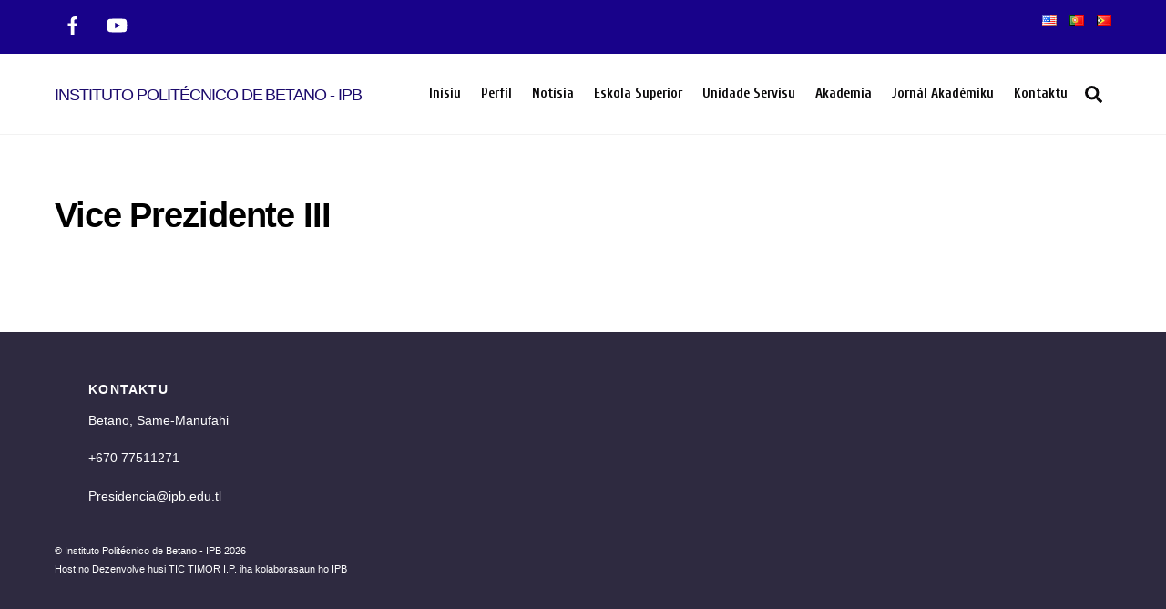

--- FILE ---
content_type: text/html; charset=UTF-8
request_url: https://ipb.edu.tl/vice-prezidente-iii/
body_size: 12351
content:
<!DOCTYPE html>
<html lang="tt">
<head>
	    <meta charset="UTF-8">
	    <meta name="viewport" content="width=device-width, initial-scale=1">
    <title>Vice Prezidente III &#8211; Instituto Politécnico de Betano &#8211; IPB</title>
<meta name='robots' content='max-image-preview:large' />
	    <style id="tf_lazy_style">
		[data-tf-src]{opacity:0}.tf_svg_lazy{transition:filter .3s linear!important;filter:blur(25px);opacity:1;transform:translateZ(0)}.tf_svg_lazy_loaded{filter:blur(0)}.module[data-lazy],.module[data-lazy] .ui,.module_row[data-lazy]:not(.tb_first),.module_row[data-lazy]:not(.tb_first)>.row_inner,.module_row:not(.tb_first) .module_column[data-lazy],.module_subrow[data-lazy]>.subrow_inner{background-image:none!important}
	    </style>
	    <noscript><style>[data-tf-src]{display:none!important}.tf_svg_lazy{filter:none!important;opacity:1!important}</style></noscript>
	    	    <style id="tf_lazy_common">
							/*chrome bug,prevent run transition on the page loading*/
				body:not(.page-loaded),body:not(.page-loaded) #header,body:not(.page-loaded) a,body:not(.page-loaded) img,body:not(.page-loaded) figure,body:not(.page-loaded) div,body:not(.page-loaded) i,body:not(.page-loaded) li,body:not(.page-loaded) span,body:not(.page-loaded) ul{animation:none!important;transition:none!important}body:not(.page-loaded) #main-nav li .sub-menu{display:none}
				img{max-width:100%;height:auto}
						.tf_fa{display:inline-block;width:1em;height:1em;stroke-width:0;stroke:currentColor;overflow:visible;fill:currentColor;pointer-events:none;vertical-align:middle}#tf_svg symbol{overflow:visible}.tf_lazy{position:relative;visibility:visible;display:block;opacity:.3}.wow .tf_lazy{visibility:hidden;opacity:1;position:static;display:inline}div.tf_audio_lazy audio{visibility:hidden;height:0;display:inline}.mejs-container{visibility:visible}.tf_iframe_lazy{transition:opacity .3s ease-in-out;min-height:10px}.tf_carousel .swiper-wrapper{display:flex}.tf_carousel .swiper-slide{flex-shrink:0;opacity:0}.tf_carousel .tf_lazy{contain:none}.swiper-wrapper>br,.tf_lazy.swiper-wrapper .tf_lazy:after,.tf_lazy.swiper-wrapper .tf_lazy:before{display:none}.tf_lazy:after,.tf_lazy:before{content:'';display:inline-block;position:absolute;width:10px!important;height:10px!important;margin:0 3px;top:50%!important;right:50%!important;left:auto!important;border-radius:100%;background-color:currentColor;visibility:visible;animation:tf-hrz-loader infinite .75s cubic-bezier(.2,.68,.18,1.08)}.tf_lazy:after{width:6px!important;height:6px!important;right:auto!important;left:50%!important;margin-top:3px;animation-delay:-.4s}@keyframes tf-hrz-loader{0%{transform:scale(1);opacity:1}50%{transform:scale(.1);opacity:.6}100%{transform:scale(1);opacity:1}}.tf_lazy_lightbox{position:fixed;background:rgba(11,11,11,.8);color:#ccc;top:0;left:0;display:flex;align-items:center;justify-content:center;z-index:999}.tf_lazy_lightbox .tf_lazy:after,.tf_lazy_lightbox .tf_lazy:before{background:#fff}.tf_video_lazy video{width:100%;height:100%;position:static;object-fit:cover}
		</style>
			<noscript><style>body:not(.page-loaded) #main-nav li .sub-menu{display:block}</style></noscript>
    

<link href="https://ipb.edu.tl/wp-content/uploads/2021/06/ipb-1.ico" rel="shortcut icon" /> 	    <link rel="preconnect" href="https://fonts.gstatic.com" crossorigin/>
		<link rel="dns-prefetch" href="//www.google-analytics.com"/>
	<link rel="preload" href="https://ipb.edu.tl/wp-content/uploads/themify-css/concate/827094783/themify-concate-2010761747.min.css" as="style"><link id="themify_concate-css" rel="stylesheet" href="https://ipb.edu.tl/wp-content/uploads/themify-css/concate/827094783/themify-concate-2010761747.min.css"><link rel="preload" href="https://ipb.edu.tl/wp-content/uploads/themify-css/concate/827094783/themify-mobile-454856435.min.css" as="style" media="screen and (max-width:1000px)"><link id="themify_mobile_concate-css" rel="stylesheet" href="https://ipb.edu.tl/wp-content/uploads/themify-css/concate/827094783/themify-mobile-454856435.min.css" media="screen and (max-width:1000px)"><link rel="alternate" type="application/rss+xml" title="Instituto Politécnico de Betano - IPB &raquo; Feed" href="https://ipb.edu.tl/feed/" />
<link rel="alternate" type="application/rss+xml" title="Instituto Politécnico de Betano - IPB &raquo; Comments Feed" href="https://ipb.edu.tl/comments/feed/" />
<link rel="alternate" title="oEmbed (JSON)" type="application/json+oembed" href="https://ipb.edu.tl/wp-json/oembed/1.0/embed?url=https%3A%2F%2Fipb.edu.tl%2Fvice-prezidente-iii%2F" />
<link rel="alternate" title="oEmbed (XML)" type="text/xml+oembed" href="https://ipb.edu.tl/wp-json/oembed/1.0/embed?url=https%3A%2F%2Fipb.edu.tl%2Fvice-prezidente-iii%2F&#038;format=xml" />
<style id='wp-img-auto-sizes-contain-inline-css'>
img:is([sizes=auto i],[sizes^="auto," i]){contain-intrinsic-size:3000px 1500px}
/*# sourceURL=wp-img-auto-sizes-contain-inline-css */
</style>
<style id='classic-theme-styles-inline-css'>
/*! This file is auto-generated */
.wp-block-button__link{color:#fff;background-color:#32373c;border-radius:9999px;box-shadow:none;text-decoration:none;padding:calc(.667em + 2px) calc(1.333em + 2px);font-size:1.125em}.wp-block-file__button{background:#32373c;color:#fff;text-decoration:none}
/*# sourceURL=/wp-includes/css/classic-themes.min.css */
</style>
<link rel="preload" href="https://c0.wp.com/p/jetpack/15.4/modules/likes/style.css" as="style" /><link rel='stylesheet' id='jetpack_likes-css' href='https://c0.wp.com/p/jetpack/15.4/modules/likes/style.css' media='all' />
<script src="https://c0.wp.com/c/6.9/wp-includes/js/jquery/jquery.min.js" id="jquery-core-js"></script>

<!-- Google tag (gtag.js) snippet added by Site Kit -->
<!-- Google Analytics snippet added by Site Kit -->
<script src="https://www.googletagmanager.com/gtag/js?id=GT-WRGJ43J6" id="google_gtagjs-js" async></script>
<script id="google_gtagjs-js-after">
window.dataLayer = window.dataLayer || [];function gtag(){dataLayer.push(arguments);}
gtag("set","linker",{"domains":["ipb.edu.tl"]});
gtag("js", new Date());
gtag("set", "developer_id.dZTNiMT", true);
gtag("config", "GT-WRGJ43J6");
//# sourceURL=google_gtagjs-js-after
</script>
<link rel="https://api.w.org/" href="https://ipb.edu.tl/wp-json/" /><link rel="alternate" title="JSON" type="application/json" href="https://ipb.edu.tl/wp-json/wp/v2/pages/1500" /><link rel="EditURI" type="application/rsd+xml" title="RSD" href="https://ipb.edu.tl/xmlrpc.php?rsd" />
<meta name="generator" content="WordPress 6.9" />
<link rel="canonical" href="https://ipb.edu.tl/vice-prezidente-iii/" />
<link rel='shortlink' href='https://ipb.edu.tl/?p=1500' />
<meta name="generator" content="Site Kit by Google 1.170.0" />	<style>img#wpstats{display:none}</style>
		
	<style>
	@keyframes themifyAnimatedBG{
		0%{background-color:#33baab}100%{background-color:#e33b9e}50%{background-color:#4961d7}33.3%{background-color:#2ea85c}25%{background-color:#2bb8ed}20%{background-color:#dd5135}
	}
	.page-loaded .module_row.animated-bg{
		animation:themifyAnimatedBG 30000ms infinite alternate
	}
	</style>
	
<!-- Google AdSense meta tags added by Site Kit -->
<meta name="google-adsense-platform-account" content="ca-host-pub-2644536267352236">
<meta name="google-adsense-platform-domain" content="sitekit.withgoogle.com">
<!-- End Google AdSense meta tags added by Site Kit -->
<style id="tb_inline_styles">.tb_animation_on{overflow-x:hidden}.themify_builder .wow{visibility:hidden;animation-fill-mode:both}@media screen and (min-width:768px){.themify_builder .tf_lax_done{transition-duration:.8s;transition-timing-function:cubic-bezier(.165,.84,.44,1)}.wow.tf_lax_done{animation-fill-mode:backwards}}@media screen and (max-width:770px){.themify_builder .tf_lax_done{opacity:unset!important;transform:unset!important;filter:unset!important;backface-visibility:unset!important}}@media screen and (min-width:768px){[data-sticky-active].tb_sticky_scroll_active{z-index:1}[data-sticky-active].tb_sticky_scroll_active .hide-on-stick{display:none}}@media screen and (min-width:1281px){.hide-desktop{width:0!important;height:0!important;padding:0!important;visibility:hidden!important;margin:0!important;display:table-column!important}}@media screen and (min-width:769px) and (max-width:1280px){.hide-tablet_landscape{width:0!important;height:0!important;padding:0!important;visibility:hidden!important;margin:0!important;display:table-column!important}}@media screen and (min-width:554px) and (max-width:768px){.hide-tablet{width:0!important;height:0!important;padding:0!important;visibility:hidden!important;margin:0!important;display:table-column!important}}@media screen and (max-width:553px){.hide-mobile{width:0!important;height:0!important;padding:0!important;visibility:hidden!important;margin:0!important;display:table-column!important}}</style><noscript><style>.themify_builder .wow,.wow .tf_lazy{visibility:visible!important}</style></noscript>
<!-- Jetpack Open Graph Tags -->
<meta property="og:type" content="article" />
<meta property="og:title" content="Vice Prezidente III" />
<meta property="og:url" content="https://ipb.edu.tl/vice-prezidente-iii/" />
<meta property="og:description" content="Visit the post for more." />
<meta property="article:published_time" content="2021-06-30T06:15:07+00:00" />
<meta property="article:modified_time" content="2021-06-30T06:15:09+00:00" />
<meta property="og:site_name" content="Instituto Politécnico de Betano - IPB" />
<meta property="og:image" content="https://ipb.edu.tl/wp-content/uploads/2024/06/cropped-IPB-EDIT1.png" />
<meta property="og:image:width" content="512" />
<meta property="og:image:height" content="512" />
<meta property="og:image:alt" content="" />
<meta name="twitter:text:title" content="Vice Prezidente III" />
<meta name="twitter:image" content="https://ipb.edu.tl/wp-content/uploads/2024/06/cropped-IPB-EDIT1-270x270.png" />
<meta name="twitter:card" content="summary" />
<meta name="twitter:description" content="Visit the post for more." />

<!-- End Jetpack Open Graph Tags -->
<link rel="icon" href="https://ipb.edu.tl/wp-content/uploads/2024/06/cropped-IPB-EDIT1-32x32.png" sizes="32x32" />
<link rel="icon" href="https://ipb.edu.tl/wp-content/uploads/2024/06/cropped-IPB-EDIT1-192x192.png" sizes="192x192" />
<link rel="apple-touch-icon" href="https://ipb.edu.tl/wp-content/uploads/2024/06/cropped-IPB-EDIT1-180x180.png" />
<meta name="msapplication-TileImage" content="https://ipb.edu.tl/wp-content/uploads/2024/06/cropped-IPB-EDIT1-270x270.png" />
		<style id="wp-custom-css">
			.widget li {
	display:inline-block;
	padding-left:.9em;
}		</style>
		<style id='global-styles-inline-css'>
:root{--wp--preset--aspect-ratio--square: 1;--wp--preset--aspect-ratio--4-3: 4/3;--wp--preset--aspect-ratio--3-4: 3/4;--wp--preset--aspect-ratio--3-2: 3/2;--wp--preset--aspect-ratio--2-3: 2/3;--wp--preset--aspect-ratio--16-9: 16/9;--wp--preset--aspect-ratio--9-16: 9/16;--wp--preset--color--black: #000000;--wp--preset--color--cyan-bluish-gray: #abb8c3;--wp--preset--color--white: #ffffff;--wp--preset--color--pale-pink: #f78da7;--wp--preset--color--vivid-red: #cf2e2e;--wp--preset--color--luminous-vivid-orange: #ff6900;--wp--preset--color--luminous-vivid-amber: #fcb900;--wp--preset--color--light-green-cyan: #7bdcb5;--wp--preset--color--vivid-green-cyan: #00d084;--wp--preset--color--pale-cyan-blue: #8ed1fc;--wp--preset--color--vivid-cyan-blue: #0693e3;--wp--preset--color--vivid-purple: #9b51e0;--wp--preset--gradient--vivid-cyan-blue-to-vivid-purple: linear-gradient(135deg,rgb(6,147,227) 0%,rgb(155,81,224) 100%);--wp--preset--gradient--light-green-cyan-to-vivid-green-cyan: linear-gradient(135deg,rgb(122,220,180) 0%,rgb(0,208,130) 100%);--wp--preset--gradient--luminous-vivid-amber-to-luminous-vivid-orange: linear-gradient(135deg,rgb(252,185,0) 0%,rgb(255,105,0) 100%);--wp--preset--gradient--luminous-vivid-orange-to-vivid-red: linear-gradient(135deg,rgb(255,105,0) 0%,rgb(207,46,46) 100%);--wp--preset--gradient--very-light-gray-to-cyan-bluish-gray: linear-gradient(135deg,rgb(238,238,238) 0%,rgb(169,184,195) 100%);--wp--preset--gradient--cool-to-warm-spectrum: linear-gradient(135deg,rgb(74,234,220) 0%,rgb(151,120,209) 20%,rgb(207,42,186) 40%,rgb(238,44,130) 60%,rgb(251,105,98) 80%,rgb(254,248,76) 100%);--wp--preset--gradient--blush-light-purple: linear-gradient(135deg,rgb(255,206,236) 0%,rgb(152,150,240) 100%);--wp--preset--gradient--blush-bordeaux: linear-gradient(135deg,rgb(254,205,165) 0%,rgb(254,45,45) 50%,rgb(107,0,62) 100%);--wp--preset--gradient--luminous-dusk: linear-gradient(135deg,rgb(255,203,112) 0%,rgb(199,81,192) 50%,rgb(65,88,208) 100%);--wp--preset--gradient--pale-ocean: linear-gradient(135deg,rgb(255,245,203) 0%,rgb(182,227,212) 50%,rgb(51,167,181) 100%);--wp--preset--gradient--electric-grass: linear-gradient(135deg,rgb(202,248,128) 0%,rgb(113,206,126) 100%);--wp--preset--gradient--midnight: linear-gradient(135deg,rgb(2,3,129) 0%,rgb(40,116,252) 100%);--wp--preset--font-size--small: 13px;--wp--preset--font-size--medium: 20px;--wp--preset--font-size--large: 36px;--wp--preset--font-size--x-large: 42px;--wp--preset--spacing--20: 0.44rem;--wp--preset--spacing--30: 0.67rem;--wp--preset--spacing--40: 1rem;--wp--preset--spacing--50: 1.5rem;--wp--preset--spacing--60: 2.25rem;--wp--preset--spacing--70: 3.38rem;--wp--preset--spacing--80: 5.06rem;--wp--preset--shadow--natural: 6px 6px 9px rgba(0, 0, 0, 0.2);--wp--preset--shadow--deep: 12px 12px 50px rgba(0, 0, 0, 0.4);--wp--preset--shadow--sharp: 6px 6px 0px rgba(0, 0, 0, 0.2);--wp--preset--shadow--outlined: 6px 6px 0px -3px rgb(255, 255, 255), 6px 6px rgb(0, 0, 0);--wp--preset--shadow--crisp: 6px 6px 0px rgb(0, 0, 0);}:where(.is-layout-flex){gap: 0.5em;}:where(.is-layout-grid){gap: 0.5em;}body .is-layout-flex{display: flex;}.is-layout-flex{flex-wrap: wrap;align-items: center;}.is-layout-flex > :is(*, div){margin: 0;}body .is-layout-grid{display: grid;}.is-layout-grid > :is(*, div){margin: 0;}:where(.wp-block-columns.is-layout-flex){gap: 2em;}:where(.wp-block-columns.is-layout-grid){gap: 2em;}:where(.wp-block-post-template.is-layout-flex){gap: 1.25em;}:where(.wp-block-post-template.is-layout-grid){gap: 1.25em;}.has-black-color{color: var(--wp--preset--color--black) !important;}.has-cyan-bluish-gray-color{color: var(--wp--preset--color--cyan-bluish-gray) !important;}.has-white-color{color: var(--wp--preset--color--white) !important;}.has-pale-pink-color{color: var(--wp--preset--color--pale-pink) !important;}.has-vivid-red-color{color: var(--wp--preset--color--vivid-red) !important;}.has-luminous-vivid-orange-color{color: var(--wp--preset--color--luminous-vivid-orange) !important;}.has-luminous-vivid-amber-color{color: var(--wp--preset--color--luminous-vivid-amber) !important;}.has-light-green-cyan-color{color: var(--wp--preset--color--light-green-cyan) !important;}.has-vivid-green-cyan-color{color: var(--wp--preset--color--vivid-green-cyan) !important;}.has-pale-cyan-blue-color{color: var(--wp--preset--color--pale-cyan-blue) !important;}.has-vivid-cyan-blue-color{color: var(--wp--preset--color--vivid-cyan-blue) !important;}.has-vivid-purple-color{color: var(--wp--preset--color--vivid-purple) !important;}.has-black-background-color{background-color: var(--wp--preset--color--black) !important;}.has-cyan-bluish-gray-background-color{background-color: var(--wp--preset--color--cyan-bluish-gray) !important;}.has-white-background-color{background-color: var(--wp--preset--color--white) !important;}.has-pale-pink-background-color{background-color: var(--wp--preset--color--pale-pink) !important;}.has-vivid-red-background-color{background-color: var(--wp--preset--color--vivid-red) !important;}.has-luminous-vivid-orange-background-color{background-color: var(--wp--preset--color--luminous-vivid-orange) !important;}.has-luminous-vivid-amber-background-color{background-color: var(--wp--preset--color--luminous-vivid-amber) !important;}.has-light-green-cyan-background-color{background-color: var(--wp--preset--color--light-green-cyan) !important;}.has-vivid-green-cyan-background-color{background-color: var(--wp--preset--color--vivid-green-cyan) !important;}.has-pale-cyan-blue-background-color{background-color: var(--wp--preset--color--pale-cyan-blue) !important;}.has-vivid-cyan-blue-background-color{background-color: var(--wp--preset--color--vivid-cyan-blue) !important;}.has-vivid-purple-background-color{background-color: var(--wp--preset--color--vivid-purple) !important;}.has-black-border-color{border-color: var(--wp--preset--color--black) !important;}.has-cyan-bluish-gray-border-color{border-color: var(--wp--preset--color--cyan-bluish-gray) !important;}.has-white-border-color{border-color: var(--wp--preset--color--white) !important;}.has-pale-pink-border-color{border-color: var(--wp--preset--color--pale-pink) !important;}.has-vivid-red-border-color{border-color: var(--wp--preset--color--vivid-red) !important;}.has-luminous-vivid-orange-border-color{border-color: var(--wp--preset--color--luminous-vivid-orange) !important;}.has-luminous-vivid-amber-border-color{border-color: var(--wp--preset--color--luminous-vivid-amber) !important;}.has-light-green-cyan-border-color{border-color: var(--wp--preset--color--light-green-cyan) !important;}.has-vivid-green-cyan-border-color{border-color: var(--wp--preset--color--vivid-green-cyan) !important;}.has-pale-cyan-blue-border-color{border-color: var(--wp--preset--color--pale-cyan-blue) !important;}.has-vivid-cyan-blue-border-color{border-color: var(--wp--preset--color--vivid-cyan-blue) !important;}.has-vivid-purple-border-color{border-color: var(--wp--preset--color--vivid-purple) !important;}.has-vivid-cyan-blue-to-vivid-purple-gradient-background{background: var(--wp--preset--gradient--vivid-cyan-blue-to-vivid-purple) !important;}.has-light-green-cyan-to-vivid-green-cyan-gradient-background{background: var(--wp--preset--gradient--light-green-cyan-to-vivid-green-cyan) !important;}.has-luminous-vivid-amber-to-luminous-vivid-orange-gradient-background{background: var(--wp--preset--gradient--luminous-vivid-amber-to-luminous-vivid-orange) !important;}.has-luminous-vivid-orange-to-vivid-red-gradient-background{background: var(--wp--preset--gradient--luminous-vivid-orange-to-vivid-red) !important;}.has-very-light-gray-to-cyan-bluish-gray-gradient-background{background: var(--wp--preset--gradient--very-light-gray-to-cyan-bluish-gray) !important;}.has-cool-to-warm-spectrum-gradient-background{background: var(--wp--preset--gradient--cool-to-warm-spectrum) !important;}.has-blush-light-purple-gradient-background{background: var(--wp--preset--gradient--blush-light-purple) !important;}.has-blush-bordeaux-gradient-background{background: var(--wp--preset--gradient--blush-bordeaux) !important;}.has-luminous-dusk-gradient-background{background: var(--wp--preset--gradient--luminous-dusk) !important;}.has-pale-ocean-gradient-background{background: var(--wp--preset--gradient--pale-ocean) !important;}.has-electric-grass-gradient-background{background: var(--wp--preset--gradient--electric-grass) !important;}.has-midnight-gradient-background{background: var(--wp--preset--gradient--midnight) !important;}.has-small-font-size{font-size: var(--wp--preset--font-size--small) !important;}.has-medium-font-size{font-size: var(--wp--preset--font-size--medium) !important;}.has-large-font-size{font-size: var(--wp--preset--font-size--large) !important;}.has-x-large-font-size{font-size: var(--wp--preset--font-size--x-large) !important;}
/*# sourceURL=global-styles-inline-css */
</style>
</head>
<body class="wp-singular page-template-default page page-id-1500 wp-theme-themify-ultra skin-default default_width sidebar1 no-home tb_animation_on ready-view header-top-widgets fixed-header-enabled footer-left-col tagline-off social-widget-off footer-menu-navigation-off filter-hover-none filter-featured-only sidemenu-active">
<div class="search-lightbox-wrap tf_hide tf_w tf_scrollbar">
	<div class="search-lightbox">
		<div class="searchform-wrap">
			<form method="get" id="searchform" action="https://ipb.edu.tl/">
	
    <div class="icon-search"><svg  aria-label="Search" role="img" class="tf_fa tf-ti-search"><use href="#tf-ti-search"></use></svg></div>
    <span class="tf_loader tf_hide"></span>
    <input type="text" name="s" id="s" title="Search" placeholder="Search" value="" />

    
</form>
		</div>
		<!-- /searchform wrap -->
		<div class="search-results-wrap tf_rel"></div>
	</div>
	<a class="close-search-box tf_close" href="#"><span class="screen-reader-text">Close</span></a>
</div>
<!-- /search-lightbox -->
<div id="pagewrap" class="tf_box hfeed site">
    <a class="screen-reader-text skip-to-content" href="#content">Skip to content</a>
					<div id="headerwrap"  class=' tf_box tf_w'>

			
												<div class="header-widget-full tf_clearfix">
								
		<div class="header-widget tf_clear tf_clearfix">
			<div class="header-widget-inner tf_scrollbar tf_clearfix">
									<div class="col3-1 first tf_box tf_float">
						<div id="themify-social-links-1017" class="widget themify-social-links"><ul class="social-links horizontal">
							<li class="social-link-item facebook font-icon icon-medium">
								<a href="https://www.facebook.com/ipbetano/" aria-label="facebook" target="_blank" rel="noopener"><i style="color: rgba(255, 255, 255, 1);"><svg  aria-label="Facebook" role="img" class="tf_fa tf-fab-facebook"><use href="#tf-fab-facebook"></use></svg></i>  </a>
							</li>
							<!-- /themify-link-item -->
							<li class="social-link-item twitter font-icon icon-medium">
								<a href="https://www.youtube.com/" aria-label="twitter" target="_blank" rel="noopener"><i style="color: rgba(255, 255, 255, 1);"><svg  aria-label="Twitter" role="img" class="tf_fa tf-fab-youtube"><use href="#tf-fab-youtube"></use></svg></i>  </a>
							</li>
							<!-- /themify-link-item --></ul></div>					</div>
									<div class="col3-1 tf_box tf_float">
						<div id="text-1014" class="widget widget_text">			<div class="textwidget"></div>
		</div>					</div>
									<div class="col3-1 tf_box tf_float">
						<div id="polylang-3" class="widget widget_polylang"><ul>
	<li class="lang-item lang-item-3 lang-item-en no-translation lang-item-first"><a  lang="en-US" hreflang="en-US" href="https://ipb.edu.tl/en/under-construction/"><img src="[data-uri]" alt="English" width="16" height="11" style="width: 16px; height: 11px;" /></a></li>
	<li class="lang-item lang-item-6 lang-item-pt no-translation"><a  lang="pt-PT-ao90" hreflang="pt-PT-ao90" href="https://ipb.edu.tl/pt/em-construcao/"><img src="[data-uri]" alt="Português" width="16" height="11" style="width: 16px; height: 11px;" /></a></li>
	<li class="lang-item lang-item-10 lang-item-tt current-lang"><a  lang="tt" hreflang="tt" href="https://ipb.edu.tl/vice-prezidente-iii/"><img src="[data-uri]" alt="Tetun" width="16" height="11" style="width: 16px; height: 11px;" /></a></li>
</ul>
</div>					</div>
							</div>
			<!-- /.header-widget-inner -->
		</div>
		<!-- /.header-widget -->

												</div>
					<!-- /header-widgets -->
							                                                    <div class="header-icons tf_hide">
                                <a id="menu-icon" class="tf_inline_b tf_text_dec" href="#mobile-menu" aria-label="Menu"><span class="menu-icon-inner tf_inline_b tf_vmiddle tf_overflow"></span><span class="screen-reader-text">Menu</span></a>
				                            </div>
                        
			<header id="header" class="tf_box pagewidth tf_clearfix" itemscope="itemscope" itemtype="https://schema.org/WPHeader">

	            
	            <div class="header-bar tf_box">
				    <div id="site-logo"><a href="https://ipb.edu.tl" title="Instituto Politécnico de Betano - IPB"><span>Instituto Politécnico de Betano - IPB</span></a></div>				</div>
				<!-- /.header-bar -->

									<div id="mobile-menu" class="sidemenu sidemenu-off tf_scrollbar">
												
						<div class="navbar-wrapper tf_clearfix">
                            														
							<a class="search-button tf_vmiddle tf_inline_b" href="#"><svg  aria-label="Search" role="img" class="tf_fa tf-fas-search"><use href="#tf-fas-search"></use></svg><span class="screen-reader-text">Search</span></a>
							<nav id="main-nav-wrap" itemscope="itemscope" itemtype="https://schema.org/SiteNavigationElement">
								<ul id="main-nav" class="main-nav tf_clearfix tf_box"><li class="menu-item-page-120 menu-item menu-item-type-post_type menu-item-object-page menu-item-home menu-item-4392" ><a  href="https://ipb.edu.tl/">Inísiu</a> </li>
<li class="menu-item-page-1004 menu-item menu-item-type-post_type menu-item-object-page menu-item-has-children has-sub-menu menu-item-1019"  aria-haspopup="true"><a  href="https://ipb.edu.tl/perfil/perfil/">Perfíl<span class="child-arrow"></span></a> <ul class="sub-menu"><li class="menu-item-page-1011 menu-item menu-item-type-post_type menu-item-object-page menu-item-1465 menu-page-1011-parent-1019" ><a  href="https://ipb.edu.tl/perfil/prezidente-nia-mensajen/">Mensajen Hosi Prezidente</a> </li>
<li class="menu-item-page-994 menu-item menu-item-type-post_type menu-item-object-page menu-item-1476 menu-page-994-parent-1019" ><a  href="https://ipb.edu.tl/perfil/istoria/">Istória</a> </li>
<li class="menu-item-page-1477 menu-item menu-item-type-post_type menu-item-object-page menu-item-2034 menu-page-1477-parent-1019" ><a  href="https://ipb.edu.tl/perfil/vizaun-no-misaun/">Vizaun no Misaun</a> </li>
<li class="menu-item-page-1482 menu-item menu-item-type-post_type menu-item-object-page menu-item-2037 menu-page-1482-parent-1019" ><a  href="https://ipb.edu.tl/perfil/perfil/esplikasaun-logo/">Esplikasaun Logo</a> </li>
<li class="menu-item-page-1486 menu-item menu-item-type-post_type menu-item-object-page menu-item-2041 menu-page-1486-parent-1019" ><a  href="https://ipb.edu.tl/perfil/lei-no-legalidade/">Lei no Legalidade</a> </li>
<li class="menu-item-page-1520 menu-item menu-item-type-post_type menu-item-object-page menu-item-2044 menu-page-1520-parent-1019" ><a  href="https://ipb.edu.tl/perfil/estrutura-organiku/">Estrutura Organiku</a> </li>
<li class="menu-item-page-1830 menu-item menu-item-type-post_type menu-item-object-page menu-item-2049 menu-page-1830-parent-1019" ><a  href="https://ipb.edu.tl/perfil/organograma/">Organograma</a> </li>
<li class="menu-item-page-1834 menu-item menu-item-type-post_type menu-item-object-page menu-item-2053 menu-page-1834-parent-1019" ><a  href="https://ipb.edu.tl/perfil/foto-galeria/">Foto Galéria</a> </li>
<li class="menu-item-page-3097 menu-item menu-item-type-post_type menu-item-object-page menu-item-3098 menu-page-3097-parent-1019" ><a  href="https://ipb.edu.tl/video/">Video</a> </li>
<li class="menu-item-page-120 menu-item menu-item-type-post_type menu-item-object-page menu-item-home menu-item-3990 menu-page-120-parent-1019" ><a  href="https://ipb.edu.tl/">Inísiu</a> </li>
</ul></li>
<li class="menu-item-page-396 menu-item menu-item-type-post_type menu-item-object-page menu-item-has-children has-sub-menu menu-item-3978"  aria-haspopup="true"><a  href="https://ipb.edu.tl/notisia/">Notísia<span class="child-arrow"></span></a> <ul class="sub-menu"><li class="menu-item-page-1626 menu-item menu-item-type-post_type menu-item-object-page menu-item-1630 menu-page-1626-parent-3978" ><a  href="https://ipb.edu.tl/notisia/ajenda/">Ajenda</a> </li>
<li class="menu-item-page-1637 menu-item menu-item-type-post_type menu-item-object-page menu-item-1646 menu-page-1637-parent-3978" ><a  href="https://ipb.edu.tl/notisia/vaga/">Vaga</a> </li>
<li class="menu-item-page-2110 menu-item menu-item-type-post_type menu-item-object-page menu-item-2113 menu-page-2110-parent-3978" ><a  href="https://ipb.edu.tl/notisia/avizu/">Avizu</a> </li>
<li class="menu-item-page-404 menu-item menu-item-type-post_type menu-item-object-page menu-item-405 menu-page-404-parent-3978" ><a  href="https://ipb.edu.tl/publikasaun/">Publikasaun</a> </li>
<li class="menu-item-page-4172 menu-item menu-item-type-post_type menu-item-object-page menu-item-4173 menu-page-4172-parent-3978" ><a  href="https://ipb.edu.tl/akreditasaun/">Akreditasaun</a> </li>
</ul></li>
<li class="menu-item-page-1707 menu-item menu-item-type-post_type menu-item-object-page menu-item-has-children has-sub-menu menu-item-1710"  aria-haspopup="true"><a  href="https://ipb.edu.tl/eskola-superior/">Eskola Superior<span class="child-arrow"></span></a> <ul class="sub-menu"><li class="menu-item-page-1712 menu-item menu-item-type-post_type menu-item-object-page menu-item-2013 menu-page-1712-parent-1710" ><a  href="https://ipb.edu.tl/eskola-superior/agronomia-no-zooteknika/">Agronómia no Zootéknika</a> </li>
<li class="menu-item-page-1716 menu-item menu-item-type-post_type menu-item-object-page menu-item-2014 menu-page-1716-parent-1710" ><a  href="https://ipb.edu.tl/eskola-superior/enjenaria/">Enjeñaria</a> </li>
<li class="menu-item-page-513 menu-item menu-item-type-post_type menu-item-object-page menu-item-has-children has-sub-menu menu-item-514 menu-page-513-parent-1710"  aria-haspopup="true"><a  href="https://ipb.edu.tl/peskiza-no-inovasaun/"><i> <svg  aria-hidden="true" class="tf_fa tf-ti-arrow-circle-right"><use href="#tf-ti-arrow-circle-right"></use></svg></i> Peskiza no Inovasaun<span class="child-arrow"></span></a> <ul class="sub-menu"><li class="menu-item-page-1342 menu-item menu-item-type-post_type menu-item-object-page menu-item-1362 menu-page-1342-parent-514" ><a  href="https://ipb.edu.tl/peskiza-no-inovasaun/mapeamentu-peskiza/">Mapeamentu Peskiza</a> </li>
<li class="menu-item-page-1346 menu-item menu-item-type-post_type menu-item-object-page menu-item-1361 menu-page-1346-parent-514" ><a  href="https://ipb.edu.tl/peskiza-no-inovasaun/politika-peskiza-no-inovasaun/">Polítika Peskiza no Inovasaun</a> </li>
<li class="menu-item-page-1348 menu-item menu-item-type-post_type menu-item-object-page menu-item-1360 menu-page-1348-parent-514" ><a  href="https://ipb.edu.tl/peskiza-no-inovasaun/programa-kriatividade-estudante/">Programa Kriatividade Estudante</a> </li>
<li class="menu-item-page-1350 menu-item menu-item-type-post_type menu-item-object-page menu-item-1359 menu-page-1350-parent-514" ><a  href="https://ipb.edu.tl/peskiza-no-inovasaun/dadus-peskiza/">Dadus Peskiza</a> </li>
<li class="menu-item-page-1353 menu-item menu-item-type-post_type menu-item-object-page menu-item-1358 menu-page-1353-parent-514" ><a  href="https://ipb.edu.tl/peskiza-no-inovasaun/dadus-estajiu/">Dadus Estájiu</a> </li>
</ul></li>
</ul></li>
<li class="menu-item-page-1584 menu-item menu-item-type-post_type menu-item-object-page menu-item-has-children has-sub-menu menu-item-1589"  aria-haspopup="true"><a  href="https://ipb.edu.tl/unidade-servisu/">Unidade Servisu<span class="child-arrow"></span></a> <ul class="sub-menu"><li class="menu-item-page-1872 menu-item menu-item-type-post_type menu-item-object-page menu-item-2018 menu-page-1872-parent-1589" ><a  href="https://ipb.edu.tl/unidade-servisu/diresaun-nasional-administrasaun-akademika-estudantil-no-it-dnaaeit/">Diresaun Nasionál Administrasaun, Akadémika, Estudantil no IT (DNAAEIT)</a> </li>
<li class="menu-item-page-1880 menu-item menu-item-type-post_type menu-item-object-page menu-item-2019 menu-page-1880-parent-1589" ><a  href="https://ipb.edu.tl/unidade-servisu/diresaun-nasional-administrasaun-no-finansas-dnaf/">Diresaun Nasionál Administrasaun no Finansas (DNAF)</a> </li>
<li class="menu-item-page-1884 menu-item menu-item-type-post_type menu-item-object-page menu-item-2020 menu-page-1884-parent-1589" ><a  href="https://ipb.edu.tl/unidade-servisu/diresaun-nasional-aprovizionamentu-dna/">Diresaun Nasionál Aprovizionamentu (DNA)</a> </li>
</ul></li>
<li class="menu-item-page-524 menu-item menu-item-type-post_type menu-item-object-page menu-item-has-children has-sub-menu menu-item-525"  aria-haspopup="true"><a  href="https://ipb.edu.tl/akademia/">Akademia<span class="child-arrow"></span></a> <ul class="sub-menu"><li class="menu-item-page-1615 menu-item menu-item-type-post_type menu-item-object-page menu-item-1619 menu-page-1615-parent-525" ><a  href="https://ipb.edu.tl/kalendariu-akademia/">Kalendáriu Akadémia</a> </li>
<li class="menu-item-page-1367 menu-item menu-item-type-post_type menu-item-object-page menu-item-1386 menu-page-1367-parent-525" ><a  href="https://ipb.edu.tl/akademia/prosedimentu-rejistu/">Prosedimentu Rejistu</a> </li>
<li class="menu-item-page-1373 menu-item menu-item-type-post_type menu-item-object-page menu-item-1383 menu-page-1373-parent-525" ><a  href="https://ipb.edu.tl/akademia/regra-akademika/">Regra Akadémika nian</a> </li>
<li class="menu-item-page-2563 menu-item menu-item-type-post_type menu-item-object-page menu-item-2564 menu-page-2563-parent-525" ><a  href="https://ipb.edu.tl/bolsu-estudu/">Bolsu Estudu</a> </li>
</ul></li>
<li class="menu-item-page-1355 menu-item menu-item-type-post_type menu-item-object-page menu-item-1357" ><a  href="https://ipb.edu.tl/peskiza-no-inovasaun/jornal-akademiku/">Jornál Akadémiku</a> </li>
<li class="menu-item-page-408 menu-item menu-item-type-post_type menu-item-object-page menu-item-409" ><a  href="https://ipb.edu.tl/kontaktu/">Kontaktu</a> </li>
</ul>							</nav>
							<!-- /#main-nav-wrap -->
                                                    </div>

						
							<a id="menu-icon-close" aria-label="Close menu" class="tf_close tf_hide" href="#"><span class="screen-reader-text">Close Menu</span></a>

																	</div><!-- #mobile-menu -->
                     					<!-- /#mobile-menu -->
				
				
				
			</header>
			<!-- /#header -->
				        
		</div>
		<!-- /#headerwrap -->
	
	<div id="body" class="tf_box tf_clear tf_mw tf_clearfix">
		
	<!-- layout-container -->
<div id="layout" class="pagewidth tf_box tf_clearfix">
        <!-- content -->
    <main id="content" class="tf_box tf_clearfix">
					<div id="page-1500" class="type-page">
						    <!-- page-title -->
	    <time datetime="2021-06-30"></time>
	     <h1 itemprop="name" class="page-title">Vice Prezidente III </h1>	<div class="page-content entry-content">
	    <!--themify_builder_content-->
<div id="themify_builder_content-1500" data-postid="1500" class="themify_builder_content themify_builder_content-1500 themify_builder tf_clear">
    </div>
<!--/themify_builder_content-->	    
	    	    <!-- /comments -->
	</div>
	<!-- /.post-content -->
					</div>
				<!-- /.type-page -->
				    </main>
    <!-- /content -->
        
    <aside id="sidebar" class="tf_box" itemscope="itemscope" itemtype="https://schema.org/WPSidebar">

        <div id="text-1010" class="widget widget_text">			<div class="textwidget"></div>
		</div><div id="text-1023" class="widget widget_text">			<div class="textwidget"></div>
		</div>
    </aside>
    <!-- /#sidebar -->

    </div>
<!-- /layout-container -->
    </div><!-- /body -->
<div id="footerwrap" class="tf_box tf_clear ">
				<footer id="footer" class="tf_box pagewidth tf_scrollbar tf_rel tf_clearfix" itemscope="itemscope" itemtype="https://schema.org/WPFooter">
			<div class="back-top tf_textc tf_clearfix back-top-float back-top-hide"><div class="arrow-up"><a aria-label="Back to top" href="#header"><span class="screen-reader-text">Back To Top</span></a></div></div>
			<div class="main-col first tf_clearfix">
				<div class="footer-left-wrap first">
					
									</div>

				<div class="footer-right-wrap">
					
									</div>
			</div>

												<div class="section-col tf_clearfix">
						<div class="footer-widgets-wrap">
							
		<div class="footer-widgets tf_clearfix">
							<div class="col3-1 first tf_box tf_float">
					<div id="text-1025" class="widget widget_text"><h4 class="widgettitle">KONTAKTU</h4>			<div class="textwidget"><p>Betano, Same-Manufahi</p>
<p>+670 77511271</p>
<p>Presidencia@ipb.edu.tl</p>
</div>
		</div>				</div>
							<div class="col3-1 tf_box tf_float">
									</div>
							<div class="col3-1 tf_box tf_float">
									</div>
					</div>
		<!-- /.footer-widgets -->

								<!-- /footer-widgets -->
						</div>
					</div>
					<div class="footer-text tf_clear tf_clearfix">
						<div class="footer-text-inner">
							<div class="one">&copy; <a href="https://ipb.edu.tl">Instituto Politécnico de Betano - IPB</a> 2026</div><div class="two">Host no Dezenvolve husi TIC TIMOR I.P. iha kolaborasaun ho IPB</div>						</div>
					</div>
					<!-- /.footer-text -->
							
					</footer><!-- /#footer -->
				
	</div><!-- /#footerwrap -->
</div><!-- /#pagewrap -->
<!-- SCHEMA BEGIN --><script type="application/ld+json">[{"@context":"https:\/\/schema.org","@type":"WebPage","mainEntityOfPage":{"@type":"WebPage","@id":"https:\/\/ipb.edu.tl\/vice-prezidente-iii\/"},"headline":"Vice Prezidente III","datePublished":"2021-06-30T06:15:07+00:00","dateModified":"2021-06-30T06:15:07+00:00","description":""}]</script><!-- /SCHEMA END --><!-- wp_footer -->
<script type="speculationrules">
{"prefetch":[{"source":"document","where":{"and":[{"href_matches":"/*"},{"not":{"href_matches":["/wp-*.php","/wp-admin/*","/wp-content/uploads/*","/wp-content/*","/wp-content/plugins/*","/wp-content/themes/themify-ultra/*","/*\\?(.+)"]}},{"not":{"selector_matches":"a[rel~=\"nofollow\"]"}},{"not":{"selector_matches":".no-prefetch, .no-prefetch a"}}]},"eagerness":"conservative"}]}
</script>
			<!--googleoff:all-->
			<!--noindex-->
			<script type="text/template" id="tf_vars">
				var themifyScript = {"headerType":"header-top-widgets","sticky_header":{"id":142,"src":"https://ipb.apps.gov.tl/wp-content/uploads/2021/06/IPB-EN-1-e1622816721588.png","imgwidth":"200","imgheight":"60"},"pageLoaderEffect":"","infiniteEnable":"0"};
var tbLocalScript = {"builder_url":"https://ipb.edu.tl/wp-content/themes/themify-ultra/themify/themify-builder","css_module_url":"https://ipb.edu.tl/wp-content/themes/themify-ultra/themify/themify-builder/css/modules/","js_module_url":"https://ipb.edu.tl/wp-content/themes/themify-ultra/themify/themify-builder/js/modules/","js_modules":{"fwr":"https://ipb.edu.tl/wp-content/themes/themify-ultra/themify/themify-builder/js/modules/fullwidthRows.min.js","bgs":"https://ipb.edu.tl/wp-content/themes/themify-ultra/themify/themify-builder/js/modules/backgroundSlider.min.js","fwv":"https://ipb.edu.tl/wp-content/themes/themify-ultra/themify/themify-builder/js/modules/fullwidthvideo.min.js","feature":"https://ipb.edu.tl/wp-content/themes/themify-ultra/themify/themify-builder/js/modules/feature.min.js","parallax":"https://ipb.edu.tl/wp-content/themes/themify-ultra/themify/themify-builder/js/modules/parallax.min.js","bgzs":"https://ipb.edu.tl/wp-content/themes/themify-ultra/themify/themify-builder/js/modules/bgzoom_scroll.min.js","bgzoom":"https://ipb.edu.tl/wp-content/themes/themify-ultra/themify/themify-builder/js/modules/bgzoom.min.js","gallery":"https://ipb.edu.tl/wp-content/themes/themify-ultra/themify/themify-builder/js/modules/gallery.min.js","menu":"https://ipb.edu.tl/wp-content/themes/themify-ultra/themify/themify-builder/js/modules/menu.min.js","read":"https://ipb.edu.tl/wp-content/themes/themify-ultra/themify/themify-builder/js/modules/readMore.min.js","sticky":"https://ipb.edu.tl/wp-content/themes/themify-ultra/themify/themify-builder/js/modules/sticky.min.js","alert":"https://ipb.edu.tl/wp-content/themes/themify-ultra/themify/themify-builder/js/modules/alert.min.js","tab":"https://ipb.edu.tl/wp-content/themes/themify-ultra/themify/themify-builder/js/modules/tab.min.js","accordion":"https://ipb.edu.tl/wp-content/themes/themify-ultra/themify/themify-builder/js/modules/accordion.min.js","oc":"https://ipb.edu.tl/wp-content/themes/themify-ultra/themify/themify-builder/js/modules/overlay-content.min.js","video":"https://ipb.edu.tl/wp-content/themes/themify-ultra/themify/themify-builder/js/modules/video.min.js","sh":"https://ipb.edu.tl/wp-content/themes/themify-ultra/themify/themify-builder/js/themify.scroll-highlight.min.js"},"breakpoints":{"tablet_landscape":[769,1280],"tablet":[554,768],"mobile":553},"fullwidth_support":"1","is_sticky":"m","is_lax":"m","addons":[]};
var themify_vars = {"version":"5.2.2","url":"https://ipb.edu.tl/wp-content/themes/themify-ultra/themify","wp":"6.9","ajax_url":"https://ipb.edu.tl/wp-admin/admin-ajax.php","includesURL":"https://ipb.edu.tl/wp-includes/","emailSub":"Check this out!","lightbox":{"disable_sharing":true,"i18n":{"tCounter":"%curr% of %total%"}},"s_v":"5.3.7","a_v":"3.6.2","i_v":"4.1.4","js_modules":{"fxh":"https://ipb.edu.tl/wp-content/themes/themify-ultra/themify/js/modules/fixedheader.min.js","lb":"https://ipb.edu.tl/wp-content/themes/themify-ultra/themify/js/lightbox.min.js","gal":"https://ipb.edu.tl/wp-content/themes/themify-ultra/themify/js/themify.gallery.min.js","sw":"https://ipb.edu.tl/wp-content/themes/themify-ultra/themify/js/modules/swiper/swiper.min.js","tc":"https://ipb.edu.tl/wp-content/themes/themify-ultra/themify/js/modules/themify.carousel.min.js","map":"https://ipb.edu.tl/wp-content/themes/themify-ultra/themify/js/modules/map.min.js","img":"https://ipb.edu.tl/wp-content/themes/themify-ultra/themify/js/modules/jquery.imagesloaded.min.js","at":"https://ipb.edu.tl/wp-content/themes/themify-ultra/themify/js/modules/autoTiles.min.js","iso":"https://ipb.edu.tl/wp-content/themes/themify-ultra/themify/js/modules/isotop.min.js","inf":"https://ipb.edu.tl/wp-content/themes/themify-ultra/themify/js/modules/infinite.min.js","lax":"https://ipb.edu.tl/wp-content/themes/themify-ultra/themify/js/modules/lax.min.js","video":"https://ipb.edu.tl/wp-content/themes/themify-ultra/themify/js/modules/video-player.min.js","audio":"https://ipb.edu.tl/wp-content/themes/themify-ultra/themify/js/modules/audio-player.min.js","side":"https://ipb.edu.tl/wp-content/themes/themify-ultra/themify/js/modules/themify.sidemenu.min.js","edge":"https://ipb.edu.tl/wp-content/themes/themify-ultra/themify/js/modules/edge.Menu.min.js","wow":"https://ipb.edu.tl/wp-content/themes/themify-ultra/themify/js/modules/tf_wow.min.js","share":"https://ipb.edu.tl/wp-content/themes/themify-ultra/themify/js/modules/sharer.min.js","mega":"https://ipb.edu.tl/wp-content/themes/themify-ultra/themify/megamenu/js/themify.mega-menu.min.js","drop":"https://ipb.edu.tl/wp-content/themes/themify-ultra/themify/js/modules/themify.dropdown.min.js","wc":"https://ipb.edu.tl/wp-content/themes/themify-ultra/themify/js/modules/wc.min.js","stb":"https://ipb.edu.tl/wp-content/themes/themify-ultra/themify/js/modules/sticky-buy.min.js"},"css_modules":{"sw":"https://ipb.edu.tl/wp-content/themes/themify-ultra/themify/css/swiper/swiper.min.css","an":"https://ipb.edu.tl/wp-content/themes/themify-ultra/themify/css/animate.min.css","video":"https://ipb.edu.tl/wp-content/themes/themify-ultra/themify/css/modules/video.min.css","audio":"https://ipb.edu.tl/wp-content/themes/themify-ultra/themify/css/modules/audio.min.css","drop":"https://ipb.edu.tl/wp-content/themes/themify-ultra/themify/css/modules/dropdown.min.css","lb":"https://ipb.edu.tl/wp-content/themes/themify-ultra/themify/css/lightbox.min.css","mega":"https://ipb.edu.tl/wp-content/themes/themify-ultra/themify/megamenu/css/megamenu.min.css","stb":"https://ipb.edu.tl/wp-content/themes/themify-ultra/themify/css/modules/sticky-buy.min.css"},"is_min":"1","wp_embed":"https://ipb.edu.tl/wp-includes/js/wp-embed.min.js","theme_js":"https://ipb.edu.tl/wp-content/themes/themify-ultra/js/themify.script.min.js","theme_v":"5.2.6","theme_url":"https://ipb.edu.tl/wp-content/themes/themify-ultra","menu_point":"1000","done":{"tb_parallax":true}};			</script>
			<!--/noindex-->
			<!--googleon:all-->
			<script nomodule defer src="https://ipb.edu.tl/wp-content/themes/themify-ultra/themify/js/modules/fallback.min.js"></script>
			<script defer="defer" src="https://ipb.edu.tl/wp-content/themes/themify-ultra/themify/js/main.min.js?ver=5.2.2" id="themify-main-script-js"></script>
<script id="jetpack-stats-js-before">
_stq = window._stq || [];
_stq.push([ "view", {"v":"ext","blog":"229749906","post":"1500","tz":"0","srv":"ipb.edu.tl","j":"1:15.4"} ]);
_stq.push([ "clickTrackerInit", "229749906", "1500" ]);
//# sourceURL=jetpack-stats-js-before
</script>
<script src="https://stats.wp.com/e-202604.js" id="jetpack-stats-js" defer data-wp-strategy="defer"></script>
<svg id="tf_svg" style="display:none"><defs><symbol id="tf-ti-search" viewBox="0 0 32 32"><path d="M31.25 29.875l-1.313 1.313-9.75-9.75c-2.125 1.875-4.938 3-7.938 3-6.75 0-12.25-5.5-12.25-12.25 0-3.25 1.25-6.375 3.563-8.688C5.875 1.25 8.937-.063 12.25-.063c6.75 0 12.25 5.5 12.25 12.25 0 3-1.125 5.813-3 7.938zm-19-7.312c5.688 0 10.313-4.688 10.313-10.375S17.938 1.813 12.25 1.813c-2.813 0-5.375 1.125-7.313 3.063-2 1.938-3.063 4.563-3.063 7.313 0 5.688 4.625 10.375 10.375 10.375z"></path></symbol><symbol id="tf-fab-facebook" viewBox="0 0 17 32"><path d="M13.5 5.313q-1.125 0-1.781.375t-.844.938-.188 1.438v3.938H16l-.75 5.688h-4.563v14.313H4.812V17.69H-.001v-5.688h4.813v-4.5q0-3.563 2-5.531T12.125.002q2.688 0 4.375.25v5.063h-3z"></path></symbol><symbol id="tf-fab-youtube" viewBox="0 0 36 32"><path d="M34.375 7.75q.188.75.344 1.875t.219 2.219.094 2.031.031 1.563v.563q0 5.625-.688 8.313-.313 1.063-1.125 1.875t-1.938 1.125q-1.188.313-4.5.469t-6.063.219h-2.75q-10.688 0-13.313-.688-2.438-.688-3.063-3-.313-1.188-.469-3.281t-.219-3.531v-1.5q0-5.563.688-8.25.313-1.125 1.125-1.938t1.938-1.125q1.188-.313 4.5-.469t6.063-.219h2.75q10.688 0 13.313.688 1.125.313 1.938 1.125t1.125 1.938zM14.5 21.125L23.438 16 14.5 10.937v10.188z"></path></symbol><symbol id="tf-fas-search" viewBox="0 0 32 32"><path d="M31.563 27.688q.438.438.438 1.063t-.438 1.063l-1.75 1.75q-.438.438-1.063.438t-1.063-.438l-6.25-6.25q-.438-.438-.438-1.063v-1q-3.5 2.75-8 2.75-5.375 0-9.188-3.813T-.002 13t3.813-9.188 9.188-3.813 9.188 3.813T26 13q0 4.5-2.75 8h1q.625 0 1.063.438zM13 21q3.313 0 5.656-2.344T21 13t-2.344-5.656T13 5 7.344 7.344 5 13t2.344 5.656T13 21z"></path></symbol><symbol id="tf-ti-arrow-circle-right" viewBox="0 0 32 32"><path d="M12.875 7.813l-1.313 1.313 6.875 6.875-6.875 6.875 1.313 1.313 8.25-8.188zM32 16c0-8.813-7.188-16-16-16S0 7.188 0 16s7.188 16 16 16 16-7.188 16-16zm-1.875 0c0 7.813-6.313 14.125-14.125 14.125S1.875 23.812 1.875 16 8.188 1.875 16 1.875 30.125 8.188 30.125 16z"></path></symbol><style id="tf_fonts_style">.tf_fa.tf-fab-facebook{width:0.98em}.tf_fa.tf-fab-youtube{width:1.125em}.tf_fa.tf-fas-search{width:0.998046875em}</style></defs></svg>			<link rel="preload" href="https://ipb.edu.tl/wp-content/themes/themify-ultra/js/themify.script.min.js?ver=5.2.6" as="script"/> 
						<link rel="prefetch" href="https://ipb.edu.tl/wp-content/themes/themify-ultra/themify/js/modules/themify.sidemenu.min.js?ver=5.2.2" as="script"/> 
						<link rel="prefetch" href="https://ipb.edu.tl/wp-content/themes/themify-ultra/themify/js/modules/jquery.imagesloaded.min.js?ver=4.1.4" as="script"/> 
			

<link rel="preload" as="style" href="https://fonts.googleapis.com/css?family=Public+Sans:400i,600i,700i,400,600,700%7CCuprum%3Anormal%2Cbold:400&display=swap"/><link id="themify-google-fonts-css" rel="stylesheet" href="https://fonts.googleapis.com/css?family=Public+Sans:400i,600i,700i,400,600,700%7CCuprum%3Anormal%2Cbold:400&display=swap"/>	</body>
</html>
